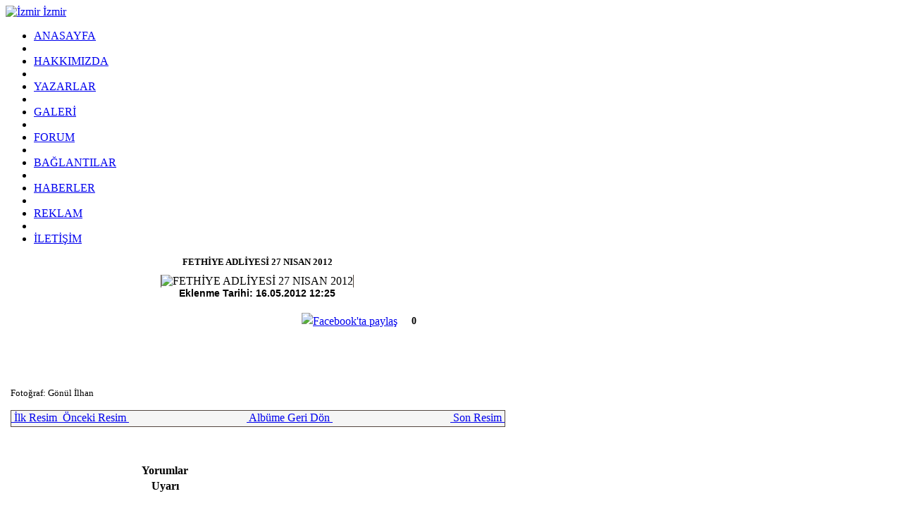

--- FILE ---
content_type: text/html
request_url: https://www.izmirizmir.net/bilesenler/galeri/resim.php?resim_no=5055
body_size: 5698
content:
<!DOCTYPE html PUBLIC "-//W3C//DTD XHTML 1.0 Transitional//EN" "http://www.w3.org/TR/xhtml1/DTD/xhtml1-transitional.dtd">
<html xmlns="http://www.w3.org/1999/xhtml" xml:lang="en"  xmlns:fb="https://www.facebook.com/2008/fbml">
	<head>
		<title>izmirizmir.net : Galeri - FETHİYE ADLİYESİ 27 NISAN 2012 - FETHİYE ADLİYESİ 27 NISAN 2012 !</title>
		<meta http-equiv="content-type" content="text/html; charset=ISO-8859-9" />
		<meta http-equiv="content-language" content="tr" />		
						<meta http-equiv="X-UA-Compatible" content="IE=7" />
		<meta name="rating" content="general" />
		<meta name="author" content="" />
		<meta name="copyright" content="Copyright &copy; 2008" />
		<meta http-equiv="CACHE-CONTROL" content="PRIVATE" />
		
		<meta property="fb:app_id" content="295551983876883" />
		
		<meta property="og:locale" content="tr_TR" />
		
				
		<meta property="og:image" content="https://www.izmirizmir.net/yuklemeler/thumb.133716034342.JPG" />		
				
				
		<meta property="og:url" content="https://www.izmirizmir.net:443/bilesenler/galeri/resim.php?resim_no=5055" />		
		<link rel="stylesheet" type="text/css" href="https://www.izmirizmir.net/temalar/izmir/css/style.css" media="screen" />
		<link rel="shortcut icon" href="https://www.izmirizmir.net/temalar/izmir/media/favicon.ico" type="image/x-icon" />
		<script type="text/javascript" src="//ajax.googleapis.com/ajax/libs/jquery/1.2/jquery.min.js"></script>
		<script type="text/javascript" src="https://www.izmirizmir.net/kodlar/fckeditor/fckeditor.js"></script>
		<script type="text/javascript" src="https://www.izmirizmir.net/js/ui.datepicker.js"></script>
		<script type="text/javascript" src="https://www.izmirizmir.net/js/ui.datepicker-tr.js"></script>
		<script type="text/javascript" src="https://www.izmirizmir.net/js/dimmer.js"></script>
		<script type="text/javascript" src="https://www.izmirizmir.net/js/jquery.lightbox-0.5.js"></script>		<script type="text/javascript" src="https://www.izmirizmir.net/js/akModal.js"></script>		
		<script type="text/javascript" src="https://www.izmirizmir.net/js/jquery.cross-slide.js"></script>
		<script type="text/javascript" src="https://www.izmirizmir.net/kodlar/ckeditor/ckeditor.js"></script>
		<script type="text/javascript" src="https://platform-api.sharethis.com/js/sharethis.js#property=65d87aeec0be3b0019eaef47&product=inline-share-buttons&source=platform" async="async"></script>
		<meta name="verify-v1" content="ScV7W9s8DUM4cRggcJg/TflrC2Yf9ewiuhxAxc5NeGg=" />
	
	<script type="text/javascript">
	function anketsonuc(soru,anket) {
	    yenipencere = window.open("//www.izmirizmir.net/bilesenler/anketler/sonuc.php?soru_no="+soru, anket, "location=1,status=1,scrollbars=1, width=500,height=500");
	    yenipencere.moveTo(300, 200);
	}
	
  function openwin(urll, winname,winproperties){
    window.open(urll, winname, winproperties);
  }

	</script>
	
	<script type="text/javascript">
		function pencere(link,baslik,genislik,yukseklik) {
			if(genislik == null) {
				genislik = 500;
			}
			if(yukseklik == null) {
				yukseklik = 500;
			}
			$.showAkModal(link,baslik,genislik,yukseklik);
			return false;
		}
		function geriyenile() {
			parent.$.akModalBackRefresh();
		}
		
		</script>
	
	</head>
	<body>
	<div id="endis">
		<div id="container">
			<div id="top">
				<a href="https://www.izmirizmir.net" id="hdr">
					<img src="https://www.izmirizmir.net/temalar/izmir/media/header.jpg" alt="İzmir İzmir" />
				</a>
			</div>
			<div id="header">
				<div class="navigation">
					<ul>
						<li><a href="https://www.izmirizmir.net">ANASAYFA</a></li>
						<li>&nbsp;</li>
						<li><a href="https://www.izmirizmir.net/sayfa-hakkimizda.html">HAKKIMIZDA</a></li>
						<li>&nbsp;</li>
						<li><a href="https://www.izmirizmir.net/kose-yazilari.html">YAZARLAR</a></li>
						<li>&nbsp;</li>
						<li><a href="https://www.izmirizmir.net/galeri.html">GALERİ</a></li>
						<li>&nbsp;</li>
						<li><a href="https://www.izmirizmir.net/forum.html">FORUM</a></li>
						<li>&nbsp;</li>
						<li><a href="https://www.izmirizmir.net/baglantilar.html">BAĞLANTILAR</a></li>
						<li>&nbsp;</li>
						<li><a href="https://www.izmirizmir.net/haberler.html">HABERLER</a></li>
						<li>&nbsp;</li>
						<li><a href="https://www.izmirizmir.net/sayfa-reklam.html">REKLAM</a></li>
						<li>&nbsp;</li>
						<li><a href="https://www.izmirizmir.net/iletisim.html">İLETİŞİM</a></li>
					</ul>
				</div>
				<div class="datetime" id="datetime">
				</div>
				<script type="text/javascript" src="https://www.izmirizmir.net/temalar/izmir/js/saattarih.js"></script>
				<div class="wrapper"></div>
			</div>
			<div id="page"><div id="content">
		<div class="wrapper"></div>
	<div style="float: left;">
		</div>
	<div style="float: right;">
		</div>
	<div class="wrapper"></div>
	<div class="maincontent">
<script type="text/javascript">
	$(function() {
		$('#jlightbox').lightBox();
	});
</script>

<div style="width: 714px; text-align: center; font-weight: bold; font-size: 13px;">
	FETHİYE ADLİYESİ 27 NISAN 2012
</div>
<div style="width: 714px; height: 10px;">
	<img src="https://www.izmirizmir.net/temalar/izmir/media/mdimagebgtop.png" alt="" />
</div>
<div style="width: 714px; text-align: center; background-image: url(https://www.izmirizmir.net/temalar/izmir/media/mdimagebg.png); background-position: 0px 0px; background-repeat: repeat-y;">
		<img style="border-left: 1px solid #534741; border-right: 1px solid #534741;" src="https://www.izmirizmir.net/yuklemeler/133716034342.JPG" alt="FETHİYE ADLİYESİ 27 NISAN 2012" /></a>
		<div style="clear:both;text-align:center;font:bold 14px Arial,Tahoma;">Eklenme Tarihi: 16.05.2012 12:25</div>
	<div style="clear:both;line-height: 26px;padding:20px; padding-bottom:30px;">
		<div style="text-align:left;width:400px;float:left; height:20px;"><iframe src="//www.facebook.com/plugins/like.php?href=https://www.izmirizmir.net:443/bilesenler/galeri/resim.php?resim_no=5055&amp;layout=standard&amp;show_faces=false&amp;width=400&amp;action=like&amp;font=arial&amp;colorscheme=light&amp;height=35" scrolling="no" frameborder="0" style="border:none; overflow:hidden; width:400px; height:35px; float:left; margin-left:10px;" allowTransparency="true"></iframe></div>
		<div style="float: left; line-height: 24px;">
			<a title="Facebook'ta paylaş" href="http://facebook.com/sharer.php?s=100&amp;p[url]=https%3A%2F%2Fwww.izmirizmir.net%3A443%2Fbilesenler%2Fgaleri%2Fresim.php%3Fresim_no%3D5055&amp;p[title]=FETHÄ°YE ADLÄ°YESÄ° 27 NISAN 2012 - FETHÄ°YE ADLÄ°YESÄ° 27 NISAN 2012&amp;p[summary]=FETHÄ°YE ADLÄ°YESÄ° 27 NISAN 2012 - FETHÄ°YE ADLÄ°YESÄ° 27 NISAN 2012&amp;p[images][0]=https%3A%2F%2Fwww.izmirizmir.net%2Fyuklemeler%2Fthumb.133716034342.JPG" target="_blank"><img src="/images/facepay.gif" border="0" title="Facebook'ta paylaş" alt="Facebook'ta paylaş" /></a>
		</div>
		<div style="padding-top:4px;text-align:center;vertical-align:middle;width:46px;height:21px;background:url(/images/fbcount.gif) top left no-repeat;float: left; line-height: 25px;font:bold 14px Tahoma;">
		0
		</div>
	</div>
</div>
	<div style="position:relative;width: 714px; clear:both;line-height: 26px;padding:20px; padding-bottom:30px;">
<div class="sharethis-inline-share-buttons"></div>
	</div>
<div style="width: 714px; height: 10px;">
	<img src="https://www.izmirizmir.net/temalar/izmir/media/mdimagebgbottom.png" alt="" />
</div>
<p style="margin-left: 7px; margin-right: 7px;"><font size="2">Fotoğraf: Gönül İlhan</font></p>
<div style="width: 700px; margin-left: 7px; background-color: #f5f5f5; border: 1px solid #534741; height: 20px; padding-top: 2px; line-height: 16px; text-align: center;">
		<a href="https://www.izmirizmir.net/bilesenler/galeri/resim.php?resim_no=5055" style="float: right;" title="FETHİYE ADLİYESİ 27 NISAN 2012">
		<img src="https://www.izmirizmir.net/simgeler/icon_272.gif" alt="" style="float: left;" />&nbsp;Son Resim&nbsp;
	</a>
				<a href="https://www.izmirizmir.net/bilesenler/galeri/resim.php?resim_no=5099" style="float: left;" title="FETHİYE ADLİYESİ 27 NISAN 2012">
		<img src="https://www.izmirizmir.net/simgeler/icon_286.gif" alt="" style="float: left;" />&nbsp;İlk Resim&nbsp;
	</a>
			<a href="https://www.izmirizmir.net/bilesenler/galeri/resim.php?resim_no=5055" style="float: left;" title="FETHİYE ADLİYESİ 27 NISAN 2012">
		<img src="https://www.izmirizmir.net/simgeler/icon_284.gif" alt="" style="float: left;" />&nbsp;Önceki Resim&nbsp;
	</a>
		<a href="https://www.izmirizmir.net/bilesenler/galeri/album.php?album_no=124">
		<img src="https://www.izmirizmir.net/simgeler/icon_270.gif" alt="" />&nbsp;Albüme Geri Dön&nbsp;
	</a>
</div>
<p>&nbsp;</p>
<form action="https://www.izmirizmir.net/bilesenler/galeri/yeniyorum.php?resim_no=5055" method="post">
<table class="outer">
	<tr>
		<th colspan="2">
			Yorumlar
		</th>
	</tr>
			<tr>
		<th colspan="2">
			Uyarı
		</th>
	</tr>
	<tr>
		<td class="odd" colspan="2" style="text-align: center;">
			<p>Yorum yazabilmek için üye olmalı ve oturum açmalısınız.</p>
			<p>Eğer sitemize üye değilseniz <a href="https://www.izmirizmir.net/bilesenler/uyeler/kayit.php">buraya tıklayarak</a> hemen üye olabilirsiniz.</p>
			<p>Eğer üye iseniz oturum açmak için <a href="https://www.izmirizmir.net/bilesenler/uyeler/index.php">buraya tıklayın.</a></p>
		</td>
	</tr>
	</table>
</form>

	</div>
	<div class="wrapper"></div>
	<div style="float: left;">
		</div>
	<div style="float: right;">
		</div>
	<div class="wrapper"></div>
		<div class="wrapper"></div>
</div><div id="blocks">
		<div class="block">		
					<div class="title">
	Pervane
</div>
<div class="content">
	<p style="margin-bottom: 3px; font-size: 13px; width: 100%; text-align: center;"><a style="color: #b20000;" href="https://www.izmirizmir.net/pervin-misirlioglu-e-yz7.html">EDİTÖR</a></p>
	<p style="margin-bottom: 3px; width: 100%; text-align: center;"><a href="https://www.izmirizmir.net/pervin-misirlioglu-e-yz7.html"><img src="https://www.izmirizmir.net/yuklemeler/thumb.123116226254.jpg" alt="Pervane" style="border: 1px solid #cccccc;" /></a></p>
	<p style="margin-bottom: 3px; font-size: 13px; width: 100%; text-align: center;"><a href="https://www.izmirizmir.net/pervin-misirlioglu-e-yz7.html">Pervin MISIRLIOĞLU E.</a></p>
</div>			</div>
		<div class="block">		
					<div class="title">
	Son Fotoğraf
</div>
<table width="192" style="margin-left: 7px;" cellpadding="0" cellspacing="0">
	<tr>
		<td>
			<a href="https://www.izmirizmir.net/bilesenler/galeri/resim.php?resim_no=7514"><img style="width: 192px;" src="https://www.izmirizmir.net/yuklemeler/sm.176721233892.jpg" alt="" /></a>
		</td>
	</tr>
	<tr>
		<td>
			<img src="https://www.izmirizmir.net/temalar/izmir/media/galeriblokust.png" alt="" />
		</td>
	</tr>
	<tr>
		<td style="background-color: #262626;">
			<marquee onmouseover="this.stop();" onmouseout="this.start();" style="vertical-align: top;" width="192" direction="left" behavior="alternate" scrolldelay="50" scrollamount="1">
								<a href="https://www.izmirizmir.net/bilesenler/galeri/resim.php?resim_no=7263"><img style="height: 70px; margin-right: 2px; border: 1px solid #666666;" src="https://www.izmirizmir.net/yuklemeler/thumb.161523183281.png" alt="TÜRKİYE GÜNLÜK KORONAVİRÜS TABLOSU" /></a>
								<a href="https://www.izmirizmir.net/bilesenler/galeri/resim.php?resim_no=4495"><img style="height: 70px; margin-right: 2px; border: 1px solid #666666;" src="https://www.izmirizmir.net/yuklemeler/thumb.132562073845.JPG" alt="İkMM - 2 Aralık 2011" /></a>
								<a href="https://www.izmirizmir.net/bilesenler/galeri/resim.php?resim_no=7200"><img style="height: 70px; margin-right: 2px; border: 1px solid #666666;" src="https://www.izmirizmir.net/yuklemeler/thumb.160995133687.jpg" alt="TÜRKİYE GÜNLÜK KORONAVİRÜS TABLOSU" /></a>
								<a href="https://www.izmirizmir.net/bilesenler/galeri/resim.php?resim_no=5420"><img style="height: 70px; margin-right: 2px; border: 1px solid #666666;" src="https://www.izmirizmir.net/yuklemeler/thumb.135189139529.JPG" alt="İkMM - 2 Kasım 2012" /></a>
								<a href="https://www.izmirizmir.net/bilesenler/galeri/resim.php?resim_no=3661"><img style="height: 70px; margin-right: 2px; border: 1px solid #666666;" src="https://www.izmirizmir.net/yuklemeler/thumb.130260503851.JPG" alt="İkMM - 1 Nisan 2011" /></a>
								<a href="https://www.izmirizmir.net/bilesenler/galeri/resim.php?resim_no=6930"><img style="height: 70px; margin-right: 2px; border: 1px solid #666666;" src="https://www.izmirizmir.net/yuklemeler/thumb.158817628837.jpg" alt="TÜRKİYE GÜNLÜK KORONAVİRÜS TABLOSU" /></a>
								<a href="https://www.izmirizmir.net/bilesenler/galeri/resim.php?resim_no=6474"><img style="height: 70px; margin-right: 2px; border: 1px solid #666666;" src="https://www.izmirizmir.net/yuklemeler/thumb.141211434695.JPG" alt="29 Eylül İkMM Basın Kokteyli" /></a>
								<a href="https://www.izmirizmir.net/bilesenler/galeri/resim.php?resim_no=478"><img style="height: 70px; margin-right: 2px; border: 1px solid #666666;" src="https://www.izmirizmir.net/yuklemeler/thumb.123019911388.jpg" alt="05" /></a>
								<a href="https://www.izmirizmir.net/bilesenler/galeri/resim.php?resim_no=2747"><img style="height: 70px; margin-right: 2px; border: 1px solid #666666;" src="https://www.izmirizmir.net/yuklemeler/thumb.127382555071.jpg" alt="İÇİMDEKİ ŞEYTANI ÖLDÜRÜRSEN MELEĞİ DE ÖLDÜRÜRSÜN" /></a>
								<a href="https://www.izmirizmir.net/bilesenler/galeri/resim.php?resim_no=5927"><img style="height: 70px; margin-right: 2px; border: 1px solid #666666;" src="https://www.izmirizmir.net/yuklemeler/thumb.135975998773.JPG" alt="İkMM, 1 Şubat 2013" /></a>
								<a href="https://www.izmirizmir.net/bilesenler/galeri/resim.php?resim_no=7514"><img style="height: 70px; margin-right: 2px; border: 1px solid #666666;" src="https://www.izmirizmir.net/yuklemeler/thumb.176721233892.jpg" alt="Nice güzel yıllarınız olsun! " /></a>
							</marquee>
		</td>
	</tr>
	<tr>
		<td>
			<img src="https://www.izmirizmir.net/temalar/izmir/media/galeriblokalt.png" alt="" />
		</td>
	</tr>
</table>			</div>
		<div class="block">		
					<div class="title">
	Üye Girişi
</div>
<div class="content">
	<form action="https://www.izmirizmir.net/bilesenler/uyeler/index.php" method="post">
	<table class="uyegirisi">
		<tr>
			<td>
				<b>Kullanıcı Adı:</b>
			</td>
		</tr>
		<tr>
			<td>
				<input type="text" name="kullanici_adi" />
			</td>
		</tr>
		<tr>
			<td>
				<b>Şifre:</b>
			</td>
		</tr>
		<tr>
			<td>
				<input type="password" name="sifre" />
			</td>
		</tr>
		<tr>
			<td>
				<input type="submit" value="Giriş" />
			</td>
		</tr>
		<tr>
			<td>
				<a href="https://www.izmirizmir.net/bilesenler/uyeler/kayit.php">Üye Ol</a> / <a href="https://www.izmirizmir.net/bilesenler/uyeler/sifre.php">Şifremi Unuttum</a>
			</td>
		</tr>
	</table>
	</form>
</div>
			</div>
		<div class="block">		
					<div class="title">
	Üye İstatistikleri
</div>
<div class="content">
	<table width="100%">
				<tr>
			<td style="width: 16px;">
				<img src="https://www.izmirizmir.net/simgeler/icon_962.gif" alt="" />
			</td>
			<td>
				<b>Son Üye</b>
			</td>
			<td style="text-align: right;">
				Bedri Demirel			</td>
		</tr>
				<tr>
			<td>
				<img src="https://www.izmirizmir.net/simgeler/icon_955.gif" alt="" />
			</td>
			<td>
				<b>Toplam</b>
			</td>
			<td style="text-align: right;">
				2522 Üye
			</td>
		</tr>
			</table>
</div>			</div>
		<div class="block">		
					<div class="title">
	Son Yazılar
</div>
<div class="content">
	<table width="100%">
				<tr>
			<td rowspan="2" style="width: 55px; vertical-align: top;">
				<img style="width: 50px; border: 1px solid #cccccc;" src="https://www.izmirizmir.net/yuklemeler/thumb.175483844563.jpeg" alt="Zehra Ersaçan" />
			</td>
			<td style="vertical-align: top;">
				<a style="color: #b20000;" href="https://www.izmirizmir.net/zehra-ersacan-babamin-silahi-y7025.html">Zehra Ersaçan</a>
			</td>
		</tr>
		<tr>
			<td style="vertical-align: top;">
				<a style="font-weight: normal;" href="https://www.izmirizmir.net/zehra-ersacan-babamin-silahi-y7025.html">BABAMIN SİLAHI</a>
			</td>
		</tr>
				<tr>
			<td rowspan="2" style="width: 55px; vertical-align: top;">
				<img style="width: 50px; border: 1px solid #cccccc;" src="https://www.izmirizmir.net/yuklemeler/thumb.158564914196.jpeg" alt="Mehmet Tanju AKAD" />
			</td>
			<td style="vertical-align: top;">
				<a style="color: #b20000;" href="https://www.izmirizmir.net/mehmet-tanju-akad-yoksa-siz-hala-suriyede-ne-isimiz-var-diyenlerden-misiniz-y7024.html">Mehmet Tanju AKAD</a>
			</td>
		</tr>
		<tr>
			<td style="vertical-align: top;">
				<a style="font-weight: normal;" href="https://www.izmirizmir.net/mehmet-tanju-akad-yoksa-siz-hala-suriyede-ne-isimiz-var-diyenlerden-misiniz-y7024.html">YOKSA SİZ HALA “SURİYE'DE NE İŞİMİZ VAR?” DİYENLERDEN MİSİNİZ?</a>
			</td>
		</tr>
				<tr>
			<td rowspan="2" style="width: 55px; vertical-align: top;">
				<img style="width: 50px; border: 1px solid #cccccc;" src="https://www.izmirizmir.net/yuklemeler/thumb.164716664310.jpeg" alt="Mehmet KOÇ" />
			</td>
			<td style="vertical-align: top;">
				<a style="color: #b20000;" href="https://www.izmirizmir.net/mehmet-koc-hedef-dogru-yaklasim-yeterli-degil-y7023.html">Mehmet KOÇ</a>
			</td>
		</tr>
		<tr>
			<td style="vertical-align: top;">
				<a style="font-weight: normal;" href="https://www.izmirizmir.net/mehmet-koc-hedef-dogru-yaklasim-yeterli-degil-y7023.html">Hedef DOĞRU, yaklaşım YETERLİ değil!</a>
			</td>
		</tr>
				<tr>
			<td rowspan="2" style="width: 55px; vertical-align: top;">
				<img style="width: 50px; border: 1px solid #cccccc;" src="https://www.izmirizmir.net/yuklemeler/thumb.159544606992.jpeg" alt="Firuz TÜRKER" />
			</td>
			<td style="vertical-align: top;">
				<a style="color: #b20000;" href="https://www.izmirizmir.net/firuz-turker-amerikan-devrimleri-cagi-y7022.html">Firuz TÜRKER</a>
			</td>
		</tr>
		<tr>
			<td style="vertical-align: top;">
				<a style="font-weight: normal;" href="https://www.izmirizmir.net/firuz-turker-amerikan-devrimleri-cagi-y7022.html">AMERİKAN DEVRİMLERİ ÇAĞI</a>
			</td>
		</tr>
				<tr>
			<td rowspan="2" style="width: 55px; vertical-align: top;">
				<img style="width: 50px; border: 1px solid #cccccc;" src="https://www.izmirizmir.net/yuklemeler/thumb.173452972677.jpeg" alt="İlhami MISIRLIOĞLU" />
			</td>
			<td style="vertical-align: top;">
				<a style="color: #b20000;" href="https://www.izmirizmir.net/ilhami-misirlioglu-ilerici-gencler-derneginin-igd-50-yili-toplantisindan-notlar-y7020.html">İlhami MISIRLIOĞLU</a>
			</td>
		</tr>
		<tr>
			<td style="vertical-align: top;">
				<a style="font-weight: normal;" href="https://www.izmirizmir.net/ilhami-misirlioglu-ilerici-gencler-derneginin-igd-50-yili-toplantisindan-notlar-y7020.html">İLERİCİ GENÇLER DERNEĞİ'NİN (İGD) 50 YILI TOPLANTISINDAN NOTLAR</a>
			</td>
		</tr>
				<tr>
			<td rowspan="2" style="width: 55px; vertical-align: top;">
				<img style="width: 50px; border: 1px solid #cccccc;" src="https://www.izmirizmir.net/yuklemeler/thumb.160581995255.jpeg" alt="Necmi DEMİRCİ" />
			</td>
			<td style="vertical-align: top;">
				<a style="color: #b20000;" href="https://www.izmirizmir.net/necmi-demirci-emperyalizm-igd-maduro-y7021.html">Necmi DEMİRCİ</a>
			</td>
		</tr>
		<tr>
			<td style="vertical-align: top;">
				<a style="font-weight: normal;" href="https://www.izmirizmir.net/necmi-demirci-emperyalizm-igd-maduro-y7021.html">EMPERYALİZM, İGD, MADURO</a>
			</td>
		</tr>
				<tr>
			<td rowspan="2" style="width: 55px; vertical-align: top;">
				<img style="width: 50px; border: 1px solid #cccccc;" src="https://www.izmirizmir.net/yuklemeler/thumb.127151407674.gif" alt="nuhungemisi" />
			</td>
			<td style="vertical-align: top;">
				<a style="color: #b20000;" href="https://www.izmirizmir.net/nuhungemisi-ilerici-gencler-dernegi-igd-y5335.html">nuhungemisi</a>
			</td>
		</tr>
		<tr>
			<td style="vertical-align: top;">
				<a style="font-weight: normal;" href="https://www.izmirizmir.net/nuhungemisi-ilerici-gencler-dernegi-igd-y5335.html">İLERİCİ GENÇLER DERNEĞİ (İGD)</a>
			</td>
		</tr>
				<tr>
			<td rowspan="2" style="width: 55px; vertical-align: top;">
				<img style="width: 50px; border: 1px solid #cccccc;" src="https://www.izmirizmir.net/yuklemeler/thumb.123013972652.gif" alt="Konuk Yazar" />
			</td>
			<td style="vertical-align: top;">
				<a style="color: #b20000;" href="https://www.izmirizmir.net/konuk-yazar-mehmet-ucum-nasil-bir-sol-sorusuna-yanit-aramis-y7019.html">Konuk Yazar</a>
			</td>
		</tr>
		<tr>
			<td style="vertical-align: top;">
				<a style="font-weight: normal;" href="https://www.izmirizmir.net/konuk-yazar-mehmet-ucum-nasil-bir-sol-sorusuna-yanit-aramis-y7019.html">MEHMET UÇUM, “NASIL BİR SOL?” SORUSUNA YANIT ARAMIŞ</a>
			</td>
		</tr>
				<tr>
			<td rowspan="2" style="width: 55px; vertical-align: top;">
				<img style="width: 50px; border: 1px solid #cccccc;" src="https://www.izmirizmir.net/yuklemeler/thumb.175483844563.jpeg" alt="Zehra Ersaçan" />
			</td>
			<td style="vertical-align: top;">
				<a style="color: #b20000;" href="https://www.izmirizmir.net/zehra-ersacan-ogrenmek-degismek-ve-yasamaktan-vazgecmeyenlere-y7018.html">Zehra Ersaçan</a>
			</td>
		</tr>
		<tr>
			<td style="vertical-align: top;">
				<a style="font-weight: normal;" href="https://www.izmirizmir.net/zehra-ersacan-ogrenmek-degismek-ve-yasamaktan-vazgecmeyenlere-y7018.html">ÖĞRENMEK, DEĞİŞMEK VE YAŞAMAKTAN VAZGEÇMEYENLERE</a>
			</td>
		</tr>
				<tr>
			<td rowspan="2" style="width: 55px; vertical-align: top;">
				<img style="width: 50px; border: 1px solid #cccccc;" src="https://www.izmirizmir.net/yuklemeler/thumb.168571863089.jpeg" alt="Dr. Tunç TAŞBAŞ" />
			</td>
			<td style="vertical-align: top;">
				<a style="color: #b20000;" href="https://www.izmirizmir.net/dr-tunc-tasbas-iki-dost-y7017.html">Dr. Tunç TAŞBAŞ</a>
			</td>
		</tr>
		<tr>
			<td style="vertical-align: top;">
				<a style="font-weight: normal;" href="https://www.izmirizmir.net/dr-tunc-tasbas-iki-dost-y7017.html">İKİ DOST</a>
			</td>
		</tr>
				<tr>
			<td rowspan="2" style="width: 55px; vertical-align: top;">
				<img style="width: 50px; border: 1px solid #cccccc;" src="https://www.izmirizmir.net/yuklemeler/thumb.159544606992.jpeg" alt="Firuz TÜRKER" />
			</td>
			<td style="vertical-align: top;">
				<a style="color: #b20000;" href="https://www.izmirizmir.net/firuz-turker-suriye-devriminin-1-yildonumu-y7016.html">Firuz TÜRKER</a>
			</td>
		</tr>
		<tr>
			<td style="vertical-align: top;">
				<a style="font-weight: normal;" href="https://www.izmirizmir.net/firuz-turker-suriye-devriminin-1-yildonumu-y7016.html">SURİYE DEVRİMİNİN 1. YILDÖNÜMÜ</a>
			</td>
		</tr>
				<tr>
			<td rowspan="2" style="width: 55px; vertical-align: top;">
				<img style="width: 50px; border: 1px solid #cccccc;" src="https://www.izmirizmir.net/yuklemeler/thumb.157072122018.jpg" alt="Güldalı COŞKUN" />
			</td>
			<td style="vertical-align: top;">
				<a style="color: #b20000;" href="https://www.izmirizmir.net/guldali-coskun-erzuruma-veda-y7015.html">Güldalı COŞKUN</a>
			</td>
		</tr>
		<tr>
			<td style="vertical-align: top;">
				<a style="font-weight: normal;" href="https://www.izmirizmir.net/guldali-coskun-erzuruma-veda-y7015.html">ERZURUM'A VEDA</a>
			</td>
		</tr>
				<tr>
			<td colspan="2" style="background-color: #534741; text-align: center;">
				<a href="https://www.izmirizmir.net/kose-yazilari.html" style="color: #cccccc;">Tüm Yazarlar</a>
			</td>
		</tr>
	</table>
</div>			</div>
		<div class="block">		
					<div class="title">
	Spiritüalİzmir
</div>
<div class="content">
	<div style="width: 100%; text-align: center;">
		<object classid="clsid:d27cdb6e-ae6d-11cf-96b8-444553540000" codebase="http://fpdownload.macromedia.com/pub/shockwave/cabs/flash/swflash.cab#version=8,0,0,0" width="170" height="170" id="wheel" align="middle">
		<param name="allowScriptAccess" value="sameDomain" />
		<param name="movie" value="https://www.izmirizmir.net/temalar/izmir/spiritualizm/wheel02.swf" /><param name="quality" value="high" /><param name="bgcolor" value="#ffffff" /><embed src="https://www.izmirizmir.net/temalar/izmir/spiritualizm/wheel02.swf" quality="high" bgcolor="#ffffff" width="150" height="150" name="wheel" align="middle" allowScriptAccess="sameDomain" type="application/x-shockwave-flash" pluginspage="http://www.macromedia.com/go/getflashplayer" />
		</object>
	</div>
</div>			</div>
		<div class="block">		
				<div class="title">Demokratik İzmir Dosyası</div>
		<div class="content">
			<table cellspacing="0" cellpadding="0" border="0" align="center" width="100%">
    <tbody>
        <tr>
            <td align="center"><embed type="application/x-shockwave-flash" quality="1" wmode="Window" menu="true" loop="true" play="true" scale="ShowAll" src="/images/did.swf" pluginspage="http://www.macromedia.com/go/getflashplayer" style="width: 195px; height: 142px;"></embed></td>
        </tr>
    </tbody>
</table>
		</div>
			</div>
			
</div>
				<div class="wrapper"></div>
			</div>
			<div id="footer">
				<div class="navigation">
					<ul>
						<li><a href="https://www.izmirizmir.net">Anasayfa</a></li>
						<li>|</li>
						<li><a href="https://www.izmirizmir.net/sayfa-hakkimizda.html">Hakkımızda</a></li>
						<li>|</li>
						<li><a href="https://www.izmirizmir.net/kose-yazilari.html">Yazarlar</a></li>
						<li>|</li>
						<li><a href="https://www.izmirizmir.net/galeri.html">Galeri</a></li>
						<li>|</li>
						<li><a href="https://www.izmirizmir.net/forum.html">Forum</a></li>
						<li>|</li>
						<li><a href="https://www.izmirizmir.net/baglantilar.html">Bağlantılar</a></li>
						<li>|</li>
						<li><a href="https://www.izmirizmir.net/haberler.html">Haberler</a></li>
						<li>|</li>
						<li><a href="https://www.izmirizmir.net/bilesenler/uyeler">Üye Girişi</a></li>
						<li>|</li>
						<li><a href="https://www.izmirizmir.net/iletisim.html">İletişim</a></li>
					</ul>
				</div>
				<div class="copyright">
					<a href="http://www.izmirizmir.net/">
						<img style="float: left;" src="https://www.izmirizmir.net/temalar/izmir/media/logo.jpg" alt="izmirizmir.net" />
					</a>
					<a href="http://www.facebook.com/pages/izmirizmirnet/124773390928408?v=wall" target="_blank">
						<img style="float:left; padding:10px 0 0 5px;" src="https://www.izmirizmir.net/images/fb-GroupIcon.gif" alt="Facebook" title="Facebook'da bizi takip edin!" />
					</a>
					<span style="line-height:34px; margin-left:10px;">
						Sitemizde yayınlanan yazılar, yazarlarını bağlar.
					</span>
					<a href="http://www.egeweb.com/">
						<img style="float: right;" src="https://www.izmirizmir.net/temalar/izmir/media/ege.png" alt="Egeweb Bilişim ve İnternet Hizmetleri" />
					</a>
				</div>
			</div>
		</div>
		
<script type="text/javascript">    
	$(function() {
		$('#badem').lightBox();
	});
</script>


<script type="text/javascript">
var gaJsHost = (("https:" == document.location.protocol) ? "https://ssl." : "http://www.");
document.write(unescape("%3Cscript src='" + gaJsHost + "google-analytics.com/ga.js' type='text/javascript'%3E%3C/script%3E"));
</script>
<script type="text/javascript">
try {
var pageTracker = _gat._getTracker("UA-6802503-1");
pageTracker._trackPageview();
} catch(err) {}</script>


<script type="text/javascript">    
	$(function() {
		$("body").attr("style","");
	});
</script>

	</body>
</html>